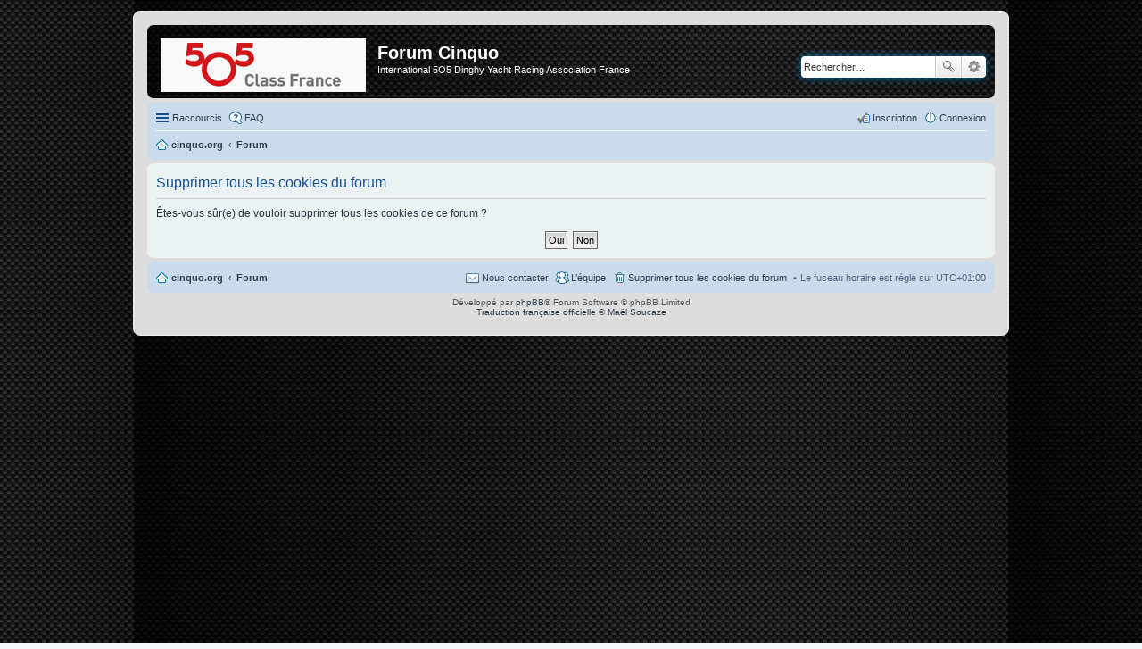

--- FILE ---
content_type: text/html; charset=UTF-8
request_url: http://www.cinquo.org/forum3/ucp.php?mode=delete_cookies&sid=33796eb623689a1dc4f2c57572ad64e5
body_size: 3506
content:

<!DOCTYPE html>
<html dir="ltr" lang="fr">
<head>
<meta charset="utf-8" />
<meta name="viewport" content="width=device-width, initial-scale=1" />

<title>Forum Cinquo - Panneau de contrôle de l’utilisateur - Supprimer tous les cookies du forum</title>

	<link rel="alternate" type="application/atom+xml" title="Flux - Forum Cinquo" href="/forum3/app.php/feed?sid=e86bfe5d3b5384604012a0cf5b29a498">		<link rel="alternate" type="application/atom+xml" title="Flux - Tous les forums" href="/forum3/app.php/feed?sid=e86bfe5d3b5384604012a0cf5b29a498?mode=forums">	<link rel="alternate" type="application/atom+xml" title="Flux - Nouveaux sujets" href="/forum3/app.php/feed?sid=e86bfe5d3b5384604012a0cf5b29a498?mode=topics">	<link rel="alternate" type="application/atom+xml" title="Flux - Sujets actifs" href="/forum3/app.php/feed?sid=e86bfe5d3b5384604012a0cf5b29a498?mode=topics_active">			

<!--
	phpBB style name: prosilver
	Based on style:   prosilver (this is the default phpBB3 style)
	Original author:  Tom Beddard ( http://www.subBlue.com/ )
	Modified by:
-->

<script>
	WebFontConfig = {
		google: {
			families: ['Open+Sans:600:cyrillic-ext,latin,greek-ext,greek,vietnamese,latin-ext,cyrillic']
		}
	};

	(function(d) {
		var wf = d.createElement('script'), s = d.scripts[0];
		wf.src = 'https://ajax.googleapis.com/ajax/libs/webfont/1.5.18/webfont.js';
		wf.async = true;
		s.parentNode.insertBefore(wf, s);
	})(document);
</script>
<link href="./styles/prosilver-cinquo/theme/stylesheet.css?assets_version=19" rel="stylesheet">
<link href="./styles/prosilver-cinquo/theme/fr/stylesheet.css?assets_version=19" rel="stylesheet">
<link href="./styles/prosilver-cinquo/theme/responsive.css?assets_version=19" rel="stylesheet" media="all and (max-width: 700px), all and (max-device-width: 700px)">



<!--[if lte IE 9]>
	<link href="./styles/prosilver-cinquo/theme/tweaks.css?assets_version=19" rel="stylesheet">
<![endif]-->





</head>
<body id="phpbb" class="nojs notouch section-ucp ltr ">


<div id="wrap">
	<a id="top" class="anchor" accesskey="t"></a>
	<div id="page-header">
		<div class="headerbar" role="banner">
			<div class="inner">

			<div id="site-description">
				<a id="logo" class="logo" href="http://www.cinquo.org/" title="Cinquo.org"><span class="imageset site_logo"></span></a>
				<h1>Forum Cinquo</h1>
				<p>International 5O5 Dinghy Yacht Racing Association France</p>
				<p class="skiplink"><a href="#start_here">Accéder au contenu</a></p>
			</div>

									<div id="search-box" class="search-box search-header" role="search">
				<form action="./search.php?sid=e86bfe5d3b5384604012a0cf5b29a498" method="get" id="search">
				<fieldset>
					<input name="keywords" id="keywords" type="search" maxlength="128" title="Rechercher par mots-clés" class="inputbox search tiny" size="20" value="" placeholder="Rechercher…" />
					<button class="button icon-button search-icon" type="submit" title="Rechercher">Rechercher</button>
					<a href="./search.php?sid=e86bfe5d3b5384604012a0cf5b29a498" class="button icon-button search-adv-icon" title="Recherche avancée">Recherche avancée</a>
					<input type="hidden" name="sid" value="e86bfe5d3b5384604012a0cf5b29a498" />

				</fieldset>
				</form>
			</div>
			
			</div>
		</div>
		<!--<div class="headerbar" role="banner">
			<div class="inner">
			
				<a href="http://logi11.xiti.com/go.url?xts=263340&xtor=AD-6831542-[Nautic_Echange-505-630x90]-[FR]-[630x90]-[http://www.cinquo.org/wp1/]-[HP]&url=http://www.salonnautiqueparis.com/Billetterie/Billetterie-Grand-Public/'><img src='http://logi11.xiti.com/get.url?xts=263340&xtor=AD-6831542-[Nautic_Echange-505-728x90]-[FR]-[630x90]-[http://www.cinquo.org/wp1/]-[HP]&type=ad&url=http://www.URL BANNER' width="630" height="90"/"><img src="http://www.cinquo.org/images/pubs/banner_01.gif" style="width:468px;" /></a>
				<a href="http://www.chateauducros.com/"><img src="http://www.cinquo.org/images/pubs/banner_02.gif" style="width:468px;" /></a>
				<a href="mailto:contact@cinquo.org"><img src="http://www.cinquo.org/images/pubs/banner_01.gif" style="width:468px;" /></a>
				<a href="http://505worlds2017.com/" target="_blank"><img src="http://www.cinquo.org/images/pubs/world2017_492x119.png" style="width:468px;" /></a>
			</div>
		</div>-->
				<div class="navbar" role="navigation">
	<div class="inner">

	<ul id="nav-main" class="linklist bulletin" role="menubar">

		<li id="quick-links" class="small-icon responsive-menu dropdown-container" data-skip-responsive="true">
			<a href="#" class="responsive-menu-link dropdown-trigger">Raccourcis</a>
			<div class="dropdown hidden">
				<div class="pointer"><div class="pointer-inner"></div></div>
				<ul class="dropdown-contents" role="menu">
					
											<li class="separator"></li>
																								<li class="small-icon icon-search-unanswered"><a href="./search.php?search_id=unanswered&amp;sid=e86bfe5d3b5384604012a0cf5b29a498" role="menuitem">Messages sans réponse</a></li>
						<li class="small-icon icon-search-active"><a href="./search.php?search_id=active_topics&amp;sid=e86bfe5d3b5384604012a0cf5b29a498" role="menuitem">Sujets actifs</a></li>
						<li class="separator"></li>
						<li class="small-icon icon-search"><a href="./search.php?sid=e86bfe5d3b5384604012a0cf5b29a498" role="menuitem">Rechercher</a></li>
					
											<li class="separator"></li>
												<li class="small-icon icon-team"><a href="./memberlist.php?mode=team&amp;sid=e86bfe5d3b5384604012a0cf5b29a498" role="menuitem">L’équipe</a></li>										<li class="separator"></li>

									</ul>
			</div>
		</li>

				<li class="small-icon icon-faq" data-skip-responsive="true"><a href="/forum3/app.php/help/faq?sid=e86bfe5d3b5384604012a0cf5b29a498" rel="help" title="Foire aux questions" role="menuitem">FAQ</a></li>
						
			<li class="small-icon icon-logout rightside"  data-skip-responsive="true"><a href="./ucp.php?mode=login&amp;sid=e86bfe5d3b5384604012a0cf5b29a498" title="Connexion" accesskey="x" role="menuitem">Connexion</a></li>
					<li class="small-icon icon-register rightside" data-skip-responsive="true"><a href="./ucp.php?mode=register&amp;sid=e86bfe5d3b5384604012a0cf5b29a498" role="menuitem">Inscription</a></li>
						</ul>

	<ul id="nav-breadcrumbs" class="linklist navlinks" role="menubar">
						<li class="small-icon icon-home breadcrumbs">
			<span class="crumb" itemtype="http://data-vocabulary.org/Breadcrumb" itemscope=""><a href="http://www.cinquo.org" data-navbar-reference="home" itemprop="url"><span itemprop="title">cinquo.org</span></a></span>						<span class="crumb" itemtype="http://data-vocabulary.org/Breadcrumb" itemscope=""><a href="./index.php?sid=e86bfe5d3b5384604012a0cf5b29a498" accesskey="h" data-navbar-reference="index" itemprop="url"><span itemprop="title">Forum</span></a></span>
								</li>
		
					<li class="rightside responsive-search" style="display: none;"><a href="./search.php?sid=e86bfe5d3b5384604012a0cf5b29a498" title="Accéder aux réglages avancés de la recherche" role="menuitem">Rechercher</a></li>
			</ul>

	</div>
</div>
	</div>

	
	<a id="start_here" class="anchor"></a>
	<div id="page-body" role="main">
		
		
<form id="confirm" action="./ucp.php?mode=delete_cookies&amp;sid=e86bfe5d3b5384604012a0cf5b29a498&amp;confirm_key=3RWM5V05UT" method="post">
<div class="panel">
	<div class="inner">

	<h2 class="message-title">Supprimer tous les cookies du forum</h2>
	<p>Êtes-vous sûr(e) de vouloir supprimer tous les cookies de ce forum ?</p>

	<fieldset class="submit-buttons">
		<input type="hidden" name="confirm_uid" value="1" />
<input type="hidden" name="sess" value="e86bfe5d3b5384604012a0cf5b29a498" />
<input type="hidden" name="sid" value="e86bfe5d3b5384604012a0cf5b29a498" />

		<input type="submit" name="confirm" value="Oui" class="button2" />&nbsp;
		<input type="submit" name="cancel" value="Non" class="button2" />
	</fieldset>

	</div>
</div>
</form>

			</div>


<div id="page-footer" role="contentinfo">
	<div class="navbar" role="navigation">
	<div class="inner">

	<ul id="nav-footer" class="linklist bulletin" role="menubar">
		<li class="small-icon icon-home breadcrumbs">
			<span class="crumb"><a href="http://www.cinquo.org" data-navbar-reference="home">cinquo.org</a></span>						<span class="crumb"><a href="./index.php?sid=e86bfe5d3b5384604012a0cf5b29a498" data-navbar-reference="index">Forum</a></span>
					</li>
		
				<li class="rightside">Le fuseau horaire est réglé sur <abbr title="UTC+1">UTC+01:00</abbr></li>
							<li class="small-icon icon-delete-cookies rightside"><a href="./ucp.php?mode=delete_cookies&amp;sid=e86bfe5d3b5384604012a0cf5b29a498" data-ajax="true" data-refresh="true" role="menuitem">Supprimer tous les cookies du forum</a></li>
									<li class="small-icon icon-team rightside" data-last-responsive="true"><a href="./memberlist.php?mode=team&amp;sid=e86bfe5d3b5384604012a0cf5b29a498" role="menuitem">L’équipe</a></li>				<li class="small-icon icon-contact rightside" data-last-responsive="true"><a href="./memberlist.php?mode=contactadmin&amp;sid=e86bfe5d3b5384604012a0cf5b29a498" role="menuitem">Nous contacter</a></li>	</ul>

	</div>
</div>

	<div class="copyright">
				Développé par <a href="https://www.phpbb.com/">phpBB</a>&reg; Forum Software &copy; phpBB Limited
		<br /><a href="https://www.phpbb.com/customise/db/translation/french/">Traduction française officielle</a> &copy; <a href="https://www.maelsoucaze.com/">Maël Soucaze</a>							</div>

	<div id="darkenwrapper" data-ajax-error-title="Erreur AJAX" data-ajax-error-text="Une erreur s’est produite lors de l’exécution de votre requête." data-ajax-error-text-abort="Requête d’utilisateur annulée." data-ajax-error-text-timeout="Votre requête a expiré. Veuillez réessayer ultérieurement." data-ajax-error-text-parsererror="La requête a échoué et le serveur a renvoyé une réponse incorrecte.">
		<div id="darken">&nbsp;</div>
	</div>

	<div id="phpbb_alert" class="phpbb_alert" data-l-err="Erreur" data-l-timeout-processing-req="Délai dépassé.">
		<a href="#" class="alert_close"></a>
		<h3 class="alert_title">&nbsp;</h3><p class="alert_text"></p>
	</div>
	<div id="phpbb_confirm" class="phpbb_alert">
		<a href="#" class="alert_close"></a>
		<div class="alert_text"></div>
	</div>
</div>

</div>

<div>
	<a id="bottom" class="anchor" accesskey="z"></a>
	<img src="./cron.php?cron_type=cron.task.core.tidy_sessions&amp;sid=e86bfe5d3b5384604012a0cf5b29a498" width="1" height="1" alt="cron" /></div>

<script type="text/javascript" src="//ajax.googleapis.com/ajax/libs/jquery/1.11.0/jquery.min.js"></script>
<script type="text/javascript">window.jQuery || document.write(unescape('%3Cscript src="./assets/javascript/jquery.min.js?assets_version=19" type="text/javascript"%3E%3C/script%3E'));</script><script type="text/javascript" src="./assets/javascript/core.js?assets_version=19"></script>


<script type="text/javascript" src="./styles/prosilver-cinquo/template/forum_fn.js?assets_version=19"></script>
<script type="text/javascript" src="./styles/prosilver-cinquo/template/ajax.js?assets_version=19"></script>



</body>
</html>

